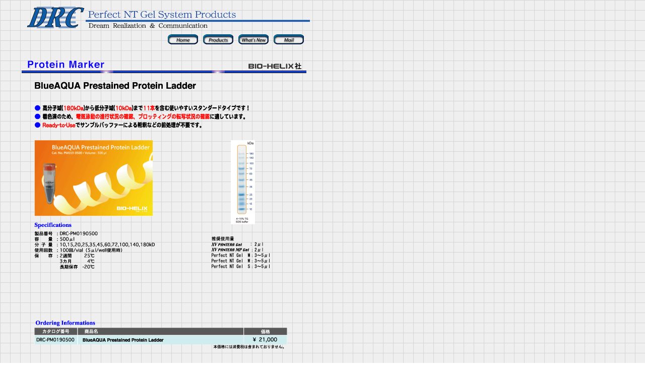

--- FILE ---
content_type: text/html
request_url: https://drc2002.com/products_html/proteinmarker.html
body_size: 16672
content:
<script language="javascript">
function goods_submit(search_class,large_class,middle_class,small_class)
	{
	document.goods_form.search_class.value	= search_class;
	document.goods_form.large_class.value	= large_class;
	document.goods_form.middle_class.value	= middle_class;
	document.goods_form.small_class.value	= small_class;

	document.goods_form.submit();
	}
</script>
<html>

	<head>
		<meta http-equiv="content-type" content="text/html;charset=x-sjis">
		<meta name="generator" content="Adobe GoLive 4">
		<title>Protein Marker</title>
		<style type="text/css"><!--
			Perfect NT Gel D           { background: white url(../products/S02_014.GIF) repeat fixed center }
-->
		</style>
		<meta name="keywords" content="Protein Markers, 分子量マーカー, プレステインマーカー, ウエスタンブロッティング, プレキャストゲル, 電気泳動, ディー・アール・シー株式会社">
		<csscriptdict>
			<script><!--
CSInit = new Array;
function CSScriptInit() {
if(typeof(skipPage) != "undefined") { if(skipPage) return; }
idxArray = new Array;
for(var i=0;i<CSInit.length;i++)
	idxArray[i] = i;
CSAction2(CSInit, idxArray);}
CSAg = window.navigator.userAgent; CSBVers = parseInt(CSAg.charAt(CSAg.indexOf("/")+1),10);
function IsIE() { return CSAg.indexOf("MSIE") > 0;}
function CSIEStyl(s) { return document.all.tags("div")[s].style; }
function CSNSStyl(s) { return CSFindElement(s,0); }
function CSFindElement(n,ly) { if (CSBVers < 4) return document[n];
	var curDoc = ly ? ly.document : document; var elem = curDoc[n];
	if (!elem) { for (var i=0;i<curDoc.layers.length;i++) {
		elem = CSFindElement(n,curDoc.layers[i]); if (elem) return elem; }}
	return elem;
}

function CSClickReturn () {
	var bAgent = window.navigator.userAgent; 
	var bAppName = window.navigator.appName;
	if ((bAppName.indexOf("Explorer") >= 0) && (bAgent.indexOf("Mozilla/3") >= 0) && (bAgent.indexOf("Mac") >= 0))
		return true; // dont follow link
	else return false; // dont follow link
}

function CSButtonReturn () {
	var bAgent = window.navigator.userAgent; 
	var bAppName = window.navigator.appName;
	if ((bAppName.indexOf("Explorer") >= 0) && (bAgent.indexOf("Mozilla/3") >= 0) && (bAgent.indexOf("Mac") >= 0))
		return false; // follow link
	else return true; // follow link
}

CSIm = new Object();
function CSIShow(n,i) {
	if (document.images) {
		if (CSIm[n]) {
			var img = (!IsIE()) ? CSFindElement(n,0) : document[n];
			if (img && typeof(CSIm[n][i].src) != "undefined") {img.src = CSIm[n][i].src;}
			if(i != 0)
				self.status = CSIm[n][3];
			else
				self.status = " ";
			return true;
		}
	}
	return false;
}
function CSILoad(action) {
	im = action[1];
	if (document.images) {
		CSIm[im] = new Object();
		for (var i=2;i<5;i++) {
			if (action[i] != '') { CSIm[im][i-2] = new Image(); CSIm[im][i-2].src = action[i]; }
			else CSIm[im][i-2] = 0;
		}
		CSIm[im][3] = action[5];
	}
}
CSStopExecution = false;
function CSAction(array) { 
	return CSAction2(CSAct, array);
}
function CSAction2(fct, array) { 
	var result;
	for (var i=0;i<array.length;i++) {
		if(CSStopExecution) return false; 
		var actArray = fct[array[i]];
		if (actArray == null) return false;
		var tempArray = new Array;
		for(var j=1;j<actArray.length;j++) {
			if((actArray[j] != null) && (typeof(actArray[j]) == "object") && (actArray[j].length == 2)) {
				if(actArray[j][0] == "VAR") {
					tempArray[j] = CSStateArray[actArray[j][1]];
				}
				else {
					if(actArray[j][0] == "ACT") {
						tempArray[j] = CSAction(new Array(new String(actArray[j][1])));
					}
				else
					tempArray[j] = actArray[j];
				}
			}
			else
				tempArray[j] = actArray[j];
		}			
		result = actArray[0](tempArray);
	}
	return result;
}
CSAct = new Object;


// --></script>
		</csscriptdict>
		<csactiondict>
			<script><!--
CSInit[CSInit.length] = new Array(CSILoad,/*CMP*/'button',/*URL*/'../products/B17_012.GIF',/*URL*/'../products/B17_012A.GIF',/*URL*/'../products/B17_012.GIF','ホーム');
CSInit[CSInit.length] = new Array(CSILoad,/*CMP*/'button2',/*URL*/'../products/B17_006.GIF',/*URL*/'../products/B17_006A.GIF',/*URL*/'../products/B17_006.GIF','商品目次');
CSInit[CSInit.length] = new Array(CSILoad,/*CMP*/'button5',/*URL*/'../products/B17_001.GIF',/*URL*/'../products/B17_001A.GIF',/*URL*/'../products/B17_001.GIF','新着情報');
CSInit[CSInit.length] = new Array(CSILoad,/*CMP*/'button3',/*URL*/'../products/B17_014.GIF',/*URL*/'../products/B17_014A.GIF',/*URL*/'../products/B17_014.GIF','お問い合わせ');
CSInit[CSInit.length] = new Array(CSILoad,/*CMP*/'button6',/*URL*/'../drcotoiawase/comB.gif',/*URL*/'../drcotoiawase/comB2.gif',/*URL*/'../drcotoiawase/comB.gif','');
CSInit[CSInit.length] = new Array(CSILoad,/*CMP*/'button4',/*URL*/'../products/S02_046.GIF',/*URL*/'',/*URL*/'','');
CSInit[CSInit.length] = new Array(CSILoad,/*CMP*/'button7',/*URL*/'../annai/privacyB.gif',/*URL*/'../annai/privacyB2.gif',/*URL*/'../annai/privacyB.gif','');

// --></script>
		</csactiondict>
	<!-- WebAnalysis --><script src="/mode2_piwik/wa.js"></script><noscript><img src="/mode2_piwik/piwik.php?idsite=1" style="border:0;"></noscript><!-- End WebAnalysis --></head>

	<body bgcolor="white" background="../products/S02_014.GIF" onload="CSScriptInit();">
		<font color="#778899">
			<table cool width="611" height="877" border="0" cellpadding="0" cellspacing="0" gridx="5" showgridx usegridx gridy="5" showgridy usegridy>
				<tr height="5">
					<td width="35" height="876" rowspan="19"></td>
					<td width="10" height="132" rowspan="5"></td>
					<td width="565" height="5" colspan="15"></td>
					<td width="1" height="5"><spacer type="block" width="1" height="5"></td>
				</tr>
				<tr height="55">
					<td width="565" height="55" colspan="15" valign="top" align="left" xpos="45"><img src="../products/DRC.gif" width="562" height="44" border="0"></td>
					<td width="1" height="55"><spacer type="block" width="1" height="55"></td>
				</tr>
				<tr height="50">
					<td width="175" height="50" colspan="3"></td>
					<td width="105" height="72" colspan="3" rowspan="3"></td>
					<td width="70" height="50" valign="top" align="left" xpos="325"><csobj w="60" h="20" t="Button" ht="../products/B17_012A.GIF" st="ホーム" cl="../products/B17_012.GIF"><a href="../index.html" onmouseover="return CSIShow(/*CMP*/'button',1)" onmouseout="return CSIShow(/*CMP*/'button',0)" onclick="CSIShow(/*CMP*/'button',2);return CSButtonReturn()"><img src="../products/B17_012.GIF" width="60" height="20" name="button" border="0" alt="ホーム"></a></csobj></td>
					<td width="70" height="50" colspan="4" valign="top" align="left" xpos="395"><csobj w="60" h="20" t="Button" ht="../products/B17_006A.GIF" st="商品目次" cl="../products/B17_006.GIF"><a href="products.html" onmouseover="return CSIShow(/*CMP*/'button2',1)" onmouseout="return CSIShow(/*CMP*/'button2',0)" onclick="CSIShow(/*CMP*/'button2',2);return CSButtonReturn()"><img src="../products/B17_006.GIF" width="60" height="20" name="button2" border="0" alt="商品目次"></a></csobj></td>
					<td width="60" height="50" colspan="2" valign="top" align="left" xpos="465"><csobj w="60" h="20" t="Button" ht="../products/B17_001A.GIF" st="新着情報" cl="../products/B17_001.GIF"><a href="../news.html" onmouseover="return CSIShow(/*CMP*/'button5',1)" onmouseout="return CSIShow(/*CMP*/'button5',0)" onclick="CSIShow(/*CMP*/'button5',2);return CSButtonReturn()"><img src="../products/B17_001.GIF" width="60" height="20" name="button5" border="0" alt="新着情報"></a></csobj></td>
					<td width="10" height="54" rowspan="2"></td>
					<td width="75" height="50" valign="top" align="left" xpos="535"><csobj w="60" h="20" t="Button" ht="../products/B17_014A.GIF" st="お問い合わせ" cl="../products/B17_014.GIF"><a href="../drcotoiawase_html/drcotoiawase.html" onmouseover="return CSIShow(/*CMP*/'button3',1)" onmouseout="return CSIShow(/*CMP*/'button3',0)" onclick="CSIShow(/*CMP*/'button3',2);return CSButtonReturn()"><img src="../products/B17_014.GIF" width="60" height="20" name="button3" border="0" alt="お問い合わせ"></a></csobj></td>
					<td width="1" height="50"><spacer type="block" width="1" height="50"></td>
				</tr>
				<tr height="4">
					<td width="175" height="22" colspan="3" rowspan="2" valign="top" align="left" xpos="45"><img src="../products/proteinmarker.gif" width="155" height="20" border="0"></td>
					<td width="160" height="22" colspan="6" rowspan="2"></td>
					<td width="40" height="4"></td>
					<td width="75" height="4"></td>
					<td width="1" height="4"><spacer type="block" width="1" height="4"></td>
				</tr>
				<tr height="18">
					<td width="125" height="18" colspan="3" valign="top" align="left" xpos="485"><img src="../products/Bio-HELIX.gif" width="107" height="18" border="0"></td>
					<td width="1" height="18"><spacer type="block" width="1" height="18"></td>
				</tr>
				<tr height="18">
					<td width="575" height="18" colspan="16" valign="top" align="left" xpos="35"><img src="../products/line15.gif" width="565" height="5" border="0"></td>
					<td width="1" height="18"><spacer type="block" width="1" height="18"></td>
				</tr>
				<tr height="50">
					<td width="25" height="705" colspan="2" rowspan="10"></td>
					<td width="335" height="50" colspan="6" valign="top" align="left" xpos="60"><img src="../products/proteinladderna.gif" width="322" height="27" border="0"></td>
					<td width="130" height="50" colspan="6"></td>
					<td width="10" height="310" rowspan="4"></td>
					<td width="75" height="475" rowspan="5"></td>
					<td width="1" height="50"><spacer type="block" width="1" height="50"></td>
				</tr>
				<tr height="70">
					<td width="465" height="70" colspan="12" valign="top" align="left" xpos="60"><img src="../products/proteinladdersetsu.gif" width="443" height="46" border="0"></td>
					<td width="1" height="70"><spacer type="block" width="1" height="70"></td>
				</tr>
				<tr height="160">
					<td width="265" height="160" colspan="5" valign="top" align="left" xpos="60"><img src="../products/proteinladderpic.gif" width="236" height="151" border="0"></td>
					<td width="85" height="355" colspan="2" rowspan="3"></td>
					<td width="40" height="190" colspan="2" rowspan="2"></td>
					<td width="75" height="190" colspan="3" rowspan="2" valign="top" align="left" xpos="450"><img src="../products/proteinladderdata.gif" width="48" height="167" border="0"></td>
					<td width="1" height="160"><spacer type="block" width="1" height="160"></td>
				</tr>
				<tr height="30">
					<td width="265" height="195" colspan="5" rowspan="2" valign="top" align="left" xpos="60"><img src="../products/proteinladderspec1.gif" width="240" height="97" border="0"></td>
					<td width="1" height="30"><spacer type="block" width="1" height="30"></td>
				</tr>
				<tr height="165">
					<td width="125" height="165" colspan="6" valign="top" align="left" xpos="410"><img src="../products/proteinladderspec2.gif" width="119" height="65" border="0"></td>
					<td width="1" height="165"><spacer type="block" width="1" height="165"></td>
				</tr>
				<tr height="100">
					<td width="550" height="100" colspan="14" valign="top" align="left" xpos="60"><img src="../products/proteinladderorder.gif" width="502" height="59" border="0"></td>
					<td width="1" height="100"><spacer type="block" width="1" height="100"></td>
				</tr>
				<tr height="48">
					<td width="160" height="130" colspan="2" rowspan="4"></td>
					<td width="50" height="50" rowspan="2"></td>
					<td width="125" height="48" colspan="3" valign="top" align="left" xpos="270"><img src="../products/ANI_032.GIF" width="92" height="26" border="0"></td>
					<td width="15" height="50" rowspan="2"></td>
					<td width="5" height="130" rowspan="4"></td>
					<td width="120" height="48" colspan="5"></td>
					<td width="75" height="130" rowspan="4"></td>
					<td width="1" height="48"><spacer type="block" width="1" height="48"></td>
				</tr>
				<tr height="2">
					<td width="125" height="2" colspan="3"></td>
					<td width="120" height="47" colspan="5" rowspan="2" valign="top" align="left" xpos="415"><csobj w="116" h="21" t="Button" cl="../drcotoiawase/comB.gif" ht="../drcotoiawase/comB2.gif"><a href="../drcotoiawase_html/drcotoiawase.html" onmouseover="return CSIShow(/*CMP*/'button6',1)" onmouseout="return CSIShow(/*CMP*/'button6',0)" onclick="CSIShow(/*CMP*/'button6',2);return CSButtonReturn()"><img src="../drcotoiawase/comB.gif" width="116" height="21" name="button6" border="0"></a></csobj></td>
					<td width="1" height="2"><spacer type="block" width="1" height="2"></td>
				</tr>
				<tr height="45">
					<td width="190" height="45" colspan="5" valign="top" align="left" xpos="220"><img src="../products/Dtech.gif" width="183" height="19" border="0"></td>
					<td width="1" height="45"><spacer type="block" width="1" height="45"></td>
				</tr>
				<tr height="35">
					<td width="70" height="35" colspan="2"></td>
					<td width="105" height="35" colspan="2" valign="top" align="left" xpos="290"><csobj w="45" h="20" t="Button"><a href="#" target="_top" onmouseover="return CSIShow(/*CMP*/'button4',1)" onmouseout="return CSIShow(/*CMP*/'button4',0)" onclick="return CSButtonReturn()"><img src="../products/S02_046.GIF" width="45" height="20" name="button4" border="0"></a></csobj></td>
					<td width="15" height="35"></td>
					<td width="120" height="35" colspan="5"></td>
					<td width="1" height="35"><spacer type="block" width="1" height="35"></td>
				</tr>
				<tr height="10">
					<td width="575" height="10" colspan="16" valign="top" align="left" xpos="35"><img src="../index/LIN_011.GIF" width="575" height="3" border="0"></td>
					<td width="1" height="10"><spacer type="block" width="1" height="10"></td>
				</tr>
				<tr height="2">
					<td width="145" height="11" colspan="3" rowspan="2"></td>
					<td width="270" height="11" colspan="8" rowspan="2" valign="top" align="left" xpos="180"><img src="../index/Copy.gif" width="245" height="11" border="0"></td>
					<td width="75" height="11" colspan="3" rowspan="2"></td>
					<td width="85" height="2" colspan="2"></td>
					<td width="1" height="2"><spacer type="block" width="1" height="2"></td>
				</tr>
				<tr height="9">
					<td width="85" height="9" colspan="2" valign="top" align="left" xpos="525"><csobj w="80" h="9" t="Button" ht="../annai/privacyB2.gif" cl="../annai/privacyB.gif"><a href="../annai_html/privacy.html" onmouseover="return CSIShow(/*CMP*/'button7',1)" onmouseout="return CSIShow(/*CMP*/'button7',0)" onclick="CSIShow(/*CMP*/'button7',2);return CSButtonReturn()"><img src="../annai/privacyB.gif" width="80" height="9" name="button7" border="0"></a></csobj></td>
					<td width="1" height="9"><spacer type="block" width="1" height="9"></td>
				</tr>
				<tr height="1" cntrlrow>
					<td width="35" height="1"><spacer type="block" width="35" height="1"></td>
					<td width="10" height="1"><spacer type="block" width="10" height="1"></td>
					<td width="15" height="1"><spacer type="block" width="15" height="1"></td>
					<td width="120" height="1"><spacer type="block" width="120" height="1"></td>
					<td width="40" height="1"><spacer type="block" width="40" height="1"></td>
					<td width="50" height="1"><spacer type="block" width="50" height="1"></td>
					<td width="20" height="1"><spacer type="block" width="20" height="1"></td>
					<td width="35" height="1"><spacer type="block" width="35" height="1"></td>
					<td width="70" height="1"><spacer type="block" width="70" height="1"></td>
					<td width="15" height="1"><spacer type="block" width="15" height="1"></td>
					<td width="5" height="1"><spacer type="block" width="5" height="1"></td>
					<td width="35" height="1"><spacer type="block" width="35" height="1"></td>
					<td width="15" height="1"><spacer type="block" width="15" height="1"></td>
					<td width="20" height="1"><spacer type="block" width="20" height="1"></td>
					<td width="40" height="1"><spacer type="block" width="40" height="1"></td>
					<td width="10" height="1"><spacer type="block" width="10" height="1"></td>
					<td width="75" height="1"><spacer type="block" width="75" height="1"></td>
					<td width="1" height="1"></td>
				</tr>
			</table>
		</font>
		<form name="goods_form"  method="post" action="https://www1.drcjbtoc.com/mgrqispi.dll">
		<input type="hidden" name="APPNAME" value="ex">
		<input type="hidden" name="PRGNAME" value="logon">
		<input type="hidden" name="ARGUMENTS" value="search_class,large_class,middle_class,small_class">
		<input type="hidden" name="search_class" value="">
		<input type="hidden" name="large_class" value="">
		<input type="hidden" name="middle_class" value="">
		<input type="hidden" name="small_class" value="">
</form>
	</body>

</html>